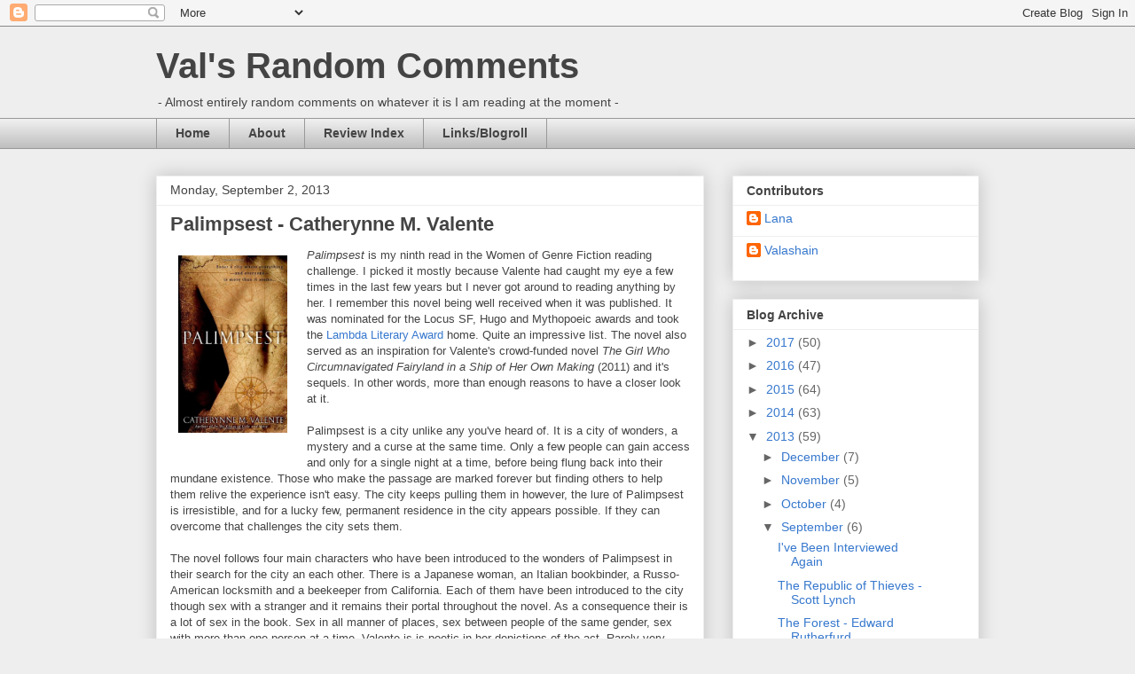

--- FILE ---
content_type: text/plain
request_url: https://www.google-analytics.com/j/collect?v=1&_v=j102&a=928678591&t=pageview&_s=1&dl=https%3A%2F%2Fvalsrandomcomments.blogspot.com%2F2013%2F09%2Fpalimpsest-catherynne-m-valente.html&ul=en-us%40posix&dt=Val%27s%20Random%20Comments%3A%20Palimpsest%20-%20Catherynne%20M.%20Valente&sr=1280x720&vp=1280x720&_u=IADAAEABAAAAACAAI~&jid=1557958645&gjid=248444106&cid=2042942111.1769076325&tid=UA-10940955-1&_gid=494122803.1769076325&_r=1&_slc=1&z=1421236003
body_size: -581
content:
2,cG-VC9CPLXZLL